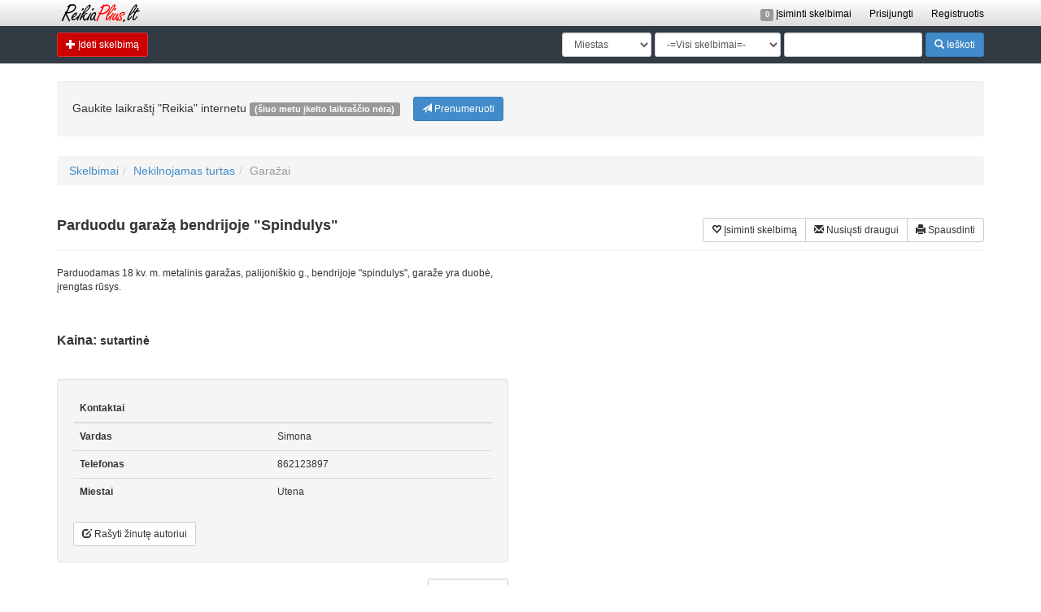

--- FILE ---
content_type: text/html; charset=UTF-8
request_url: http://www.reikiaplius.lt/parduodu-garaza-bendrijoje-spindulys-13771/
body_size: 5492
content:
<!DOCTYPE html PUBLIC "-//W3C//DTD XHTML 1.0 Transitional//EN" "http://www.w3.org/TR/xhtml1/DTD/xhtml1-transitional.dtd">
<html xmlns="http://www.w3.org/1999/xhtml" xml:lang="en" lang="en">
    <head>
        <meta http-equiv="Content-Type" content="text/html; charset=utf-8" />
        <meta name="language" content="en" />

        <!-- blueprint CSS framework -->
        <link rel="stylesheet" type="text/css" href="/css/bootstrap.min.css" media="screen, projection" />
        <!--[if lt IE 8]>
        <link rel="stylesheet" type="text/css" href="/css/ie.css" media="screen, projection" />
        <![endif]-->

        <link rel="stylesheet" type="text/css" href="/css/main.css" />

                
        <link rel="stylesheet" type="text/css" href="/js/colorbox/colorbox.css" />
<script type="text/javascript" src="/assets/b52c8eb1/jquery.min.js"></script>
<script type="text/javascript" src="/assets/b52c8eb1/jquery.yiiactiveform.js"></script>
<script type="text/javascript" src="/js/colorbox/jquery.colorbox-min.js"></script>
<script type="text/javascript" src="/js/main.js"></script>
<title>Parduodu garažą bendrijoje &quot;Spindulys&quot; - www.reikiaplius.lt</title>
        <meta name="description" content="Parduodamas 18 kv. m. metalinis garažas, palijoniškio g., bendrijoje &quot;spindulys&quot;, garaže yra duobė, įrengtas rūsys. " />
        <meta name="verify-webtopay" content="d3506ad2d2490075c4015e903c5230c2">
        <meta name="google-site-verification" content="3AdRqoCKjAoVt9GcGs86dt7EfdUSFWy1q7zH_7tYwlk" />
    </head>

    <body>

        <nav class="navbar navbar-default navbar-fixed-top" role="navigation">

            <div class="container">
                <div class="row">
                    <div class="col-md-4">
                        <a class="navbar-brand" href="/" title="www.reikiaplius.lt">
                            <img src="/images/logo.png" alt="www.reikiaplius.lt" />
                        </a>
                    </div>
                    <div class="col-md-8">
                        <div class="pull-right" id="user-nav">
                                                        
                            <a href="/ads/remembered/" class="remembered"><span class="label label-default" id="RememberedCount">0</span> Įsiminti skelbimai</a>

                                                            <a href="/user/login">Prisijungti</a>
                                <a href="/user/registration">Registruotis</a>
                                                    </div>
                    </div>
                </div>
            </div>

            <div class="container-fluid top-seach">
                <div class="container">
                    <div class="row">
                        <div class="col-sm-4">
                            <a href="/ads/create/" class="btn create btn-sm btn-success"><span class="glyphicon glyphicon-plus"></span> Įdėti skelbimą</a>
                        </div>
                        <div class="col-sm-8">
                            <div class="navbar-right">
                                <form id="top-search-form" class="navbar-form" role="search" method="get" action="/ads/">
<div class="form-group">
<select class="form-control input-sm" name="filter[id_locations]" id="filter_id_locations">
<option value="">Miestas</option>
<option value="65">Kita</option>
<option value="60">Utena</option>
<option value="17">Anykščiai</option>
<option value="37">Molėtai</option>
<option value="23">Ignalina</option>
<option value="64">Zarasai</option>
<option value="49">Rokiškis</option>
<option value="44">Plungė</option>
<option value="43">Pasvalys</option>
<option value="42">Palanga</option>
<option value="41">Pakruojis</option>
<option value="40">Pagėgiai</option>
<option value="39">Pabradė</option>
<option value="38">Neringa</option>
<option value="50">Šakiai</option>
<option value="51">Šalčininkai</option>
<option value="63">Visaginas</option>
<option value="62">Vilkaviškis</option>
<option value="61">Varėna</option>
<option value="59">Ukmergė</option>
<option value="58">Trakai</option>
<option value="57">Tauragė</option>
<option value="56">Švenčionys</option>
<option value="55">Skuodas</option>
<option value="54">Širvintos</option>
<option value="53">Šilutė</option>
<option value="52">Šilalė</option>
<option value="34">Lazdijai</option>
<option value="33">Kuršėnai</option>
<option value="32">Kupiškis</option>
<option value="15">Akmenė</option>
<option value="14">Utenos r.</option>
<option value="13">Šalčininkų r.</option>
<option value="11">Klaipėdos r.</option>
<option value="10">Jonavos r.</option>
<option value="9">Jonava</option>
<option value="8">Mažeikiai</option>
<option value="7">Marijampolė</option>
<option value="6">Alytus</option>
<option value="5">Panevėžys</option>
<option value="4">Šiauliai</option>
<option value="3">Klaipėda</option>
<option value="2">Kaunas</option>
<option value="18">Birštonas</option>
<option value="31">Kretinga</option>
<option value="30">Kelmė</option>
<option value="29">Kėdainiai</option>
<option value="28">Kazlų Rūda</option>
<option value="27">Kalvarija</option>
<option value="26">Kaišiadorys</option>
<option value="25">Jurbarkas</option>
<option value="24">Joniškis</option>
<option value="22">Gargždai</option>
<option value="21">Elektrėnai</option>
<option value="20">Druskininkai</option>
<option value="19">Biržai</option>
<option value="1">Vilnius</option>
<option value="48">Rietavas</option>
<option value="47">Raseiniai</option>
<option value="45">Prienai</option>
<option value="46">Radviliškis</option>
</select></div>
<div class="form-group">
<select class="form-control input-sm" name="filter[id_categories]" id="filter_id_categories">
<option value="0">-=Visi skelbimai=-</option>
<option value="1">Transportas</option>
<option value="3">Paslaugos, darbas</option>
<option value="15">Nekilnojamas turtas</option>
<option value="23">Buitis</option>
<option value="24">Kompiuterija</option>
<option value="25">Komunikacijos</option>
<option value="26">Technika</option>
<option value="27">Pramogos</option>
<option value="28"> Drabužiai, avalynė</option>
<option value="29"> Auginantiems vaikus</option>
</select></div>
<div class="form-group">
  <input class="form-control input-sm" type="text" value="" name="filter[keyword]" id="filter_keyword" /></div>
<button type="submit" class="btn btn-primary btn-sm btn-default"><span class="glyphicon glyphicon-search"></span> Ieškoti</button>
</form>                            </div>
                        </div>
                    </div>
                </div>
            </div>
        </nav>

        <div id="main-container">
        <div class="container">
            <div class="row">
                <div class="col-sm-12">
                    <div class="well well-magazine">
                        <span class="title">Gaukite laikraštį "Reikia" internetu</span>
                                                    <label class="label label-default">(šiuo metu įkelto laikraščio nėra)</label>
                                                <a class="btn btn-primary download-magazine btn-sm" href="/magazine/subscription/"><span class="glyphicon glyphicon-send"></span> Prenumeruoti</a>                    </div>
                </div>
            </div>
            
            <div class="starter-template">

                
                                    <ol class="breadcrumb top">
<li><a href="/">Skelbimai</a></li><li><a href="/nekilnojamas-turtas/">Nekilnojamas turtas</a></li><li class="active">Garažai</li></ol>                
                

<!-- Send Friend Modal -->
<div class="modal fade" id="SendFriendModal" tabindex="-1" role="dialog" aria-labelledby="SendFriendModalLabel" aria-hidden="true">
  <div class="modal-dialog">
    <div class="modal-content">
      <div class="modal-header">
        <button type="button" class="close" data-dismiss="modal" aria-hidden="true">&times;</button>
        <h4 class="modal-title" id="SendFriendModalLabel">Nusiųsti skelbimą draugui</h4>
      </div>
      <div class="modal-body">
          
          <form role="form" id="SendToFriend" action="/ads/SendToFriend/13771/" method="post">                <div class="form-group">
                    <label class="control-label required" for="SendToFriendForm_email_from">Jūsų el. paštas <span class="required">*</span></label>                    <input class="form-control input-sm" name="SendToFriendForm[email_from]" id="SendToFriendForm_email_from" type="text" />                                    </div>
          
                <div class="form-group">
                    <label class="control-label required" for="SendToFriendForm_email_to">Draugo el. paštas <span class="required">*</span></label>                    <input class="form-control input-sm" name="SendToFriendForm[email_to]" id="SendToFriendForm_email_to" type="text" />                                    </div>

                <div class="form-group">
                    <label class="control-label required" for="SendToFriendForm_comment">Komentaras <span class="required">*</span></label>                    <textarea class="form-control input-sm" rows="5" name="SendToFriendForm[comment]" id="SendToFriendForm_comment"></textarea>                                    </div>
          
                                <div class="form-group">
                    <div class="row">
                        <div class="col-sm-6">
                                                        <label for="SendToFriendForm_verifyCode">Patikrinimo kodas</label>                            <input size="60" maxlength="255" class="form-control" name="SendToFriendForm[verifyCode]" id="SendToFriendForm_verifyCode" type="text" />                            <div class="captcha">
                                <img id="yw0" src="/ads/captcha/v/69813fff7bb43" alt="" />                                <div class="errorMessage" id="SendToFriendForm_verifyCode_em_" style="display:none"></div>                            </div>
                                                    </div>
                    </div>
                </div>
                
                <div class="form-group">
                    <input class="btn btn-primary" type="submit" name="yt0" value="Siųsti" />                </div>
            </form>      </div>
    </div><!-- /.modal-content -->
  </div><!-- /.modal-dialog -->
</div><!-- /.modal -->
<h2 class="page-header">
<div class="row">
    <div class="col-lg-6">Parduodu garažą bendrijoje "Spindulys"</div>
    <div class="col-lg-6">
        <div class="btn-group pull-right">
                                    <a href="#" data-action="add" data-id="13771" class="btn btn-sm btn-default remember-btn"><span class="glyphicon glyphicon-heart-empty"></span> Įsiminti skelbimą</a>
            <button type="button" class="btn btn-sm btn-default" data-toggle="modal" data-target="#SendFriendModal"><span class="glyphicon glyphicon-envelope"></span> Nusiųsti draugui</button>
            <a href="/ads/print/13771/" target="_blank" class="btn btn-sm btn-default"><span class="glyphicon glyphicon-print"></span> Spausdinti</a>
        </div>
    </div>
</div>
</h2>

<div class="row">
<div class="col-sm-6 AdInfo">
<p>Parduodamas 18 kv. m. metalinis garažas, palijoniškio g., bendrijoje "spindulys", garaže yra duobė, įrengtas rūsys. </p>
<table class="table" id="yw1"></table>
<p class="lead price">Kaina: 
<small>sutartinė</small>
</p>

<div class="well">
    <table class="table">
        <thead>
            <tr><th colspan="2">Kontaktai</th></tr>
        </thead>
        <tbody>    
            <tr>
                <th>Vardas</th>
                <td>Simona</td>
            </tr>
            <tr>
                <th>Telefonas</th>
                <td>862123897</td>
            </tr>
            <tr>
                <th>Miestai</th>
                <td>Utena</td>
            </tr>
        </tbody>
    </table>

            <button type="button" data-toggle="modal" data-target="#sendMessageModal" class="btn btn-sm btn-default"><span class="glyphicon glyphicon-edit"></span> Rašyti žinutę autoriui</button>
        
</div>

    <!-- Send Message Modal -->
    <div class="modal fade" id="sendMessageModal" tabindex="-1" role="dialog" aria-labelledby="sendMessageModalLabel" aria-hidden="true">
        <div class="modal-dialog">
            <div class="modal-content">
                <div class="modal-header">
                    <button type="button" class="close" data-dismiss="modal" aria-hidden="true">&times;</button>
                    <h4 class="modal-title" id="sendMessageModalLabel">Rašyti žinutę autoriui</h4>
                </div>
                <div class="modal-body">
                    <form role="form" id="SendMessageForm" action="/ads/AuthorContact/13771/" method="post">                    <div class="form-group">
                        <label class="control-label required" for="AuthorContactForm_email">El. paštas <span class="required">*</span></label>                        <input class="form-control input-sm" name="AuthorContactForm[email]" id="AuthorContactForm_email" type="text" />                                            </div>
                    <div class="form-group">
                        <label class="control-label" for="AuthorContactForm_phone">Telefonas</label>                        <input class="form-control input-sm" name="AuthorContactForm[phone]" id="AuthorContactForm_phone" type="text" maxlength="20" />                                            </div>

                    <div class="form-group">
                        <label class="control-label required" for="AuthorContactForm_text">Žinutė <span class="required">*</span></label>                        <textarea class="form-control input-sm" rows="5" name="AuthorContactForm[text]" id="AuthorContactForm_text"></textarea>                                            </div>
                    
                                        <div class="form-group">
                        <div class="row">
                            <div class="col-sm-6">
                                                                <label for="AuthorContactForm_verifyCode">Patikrinimo kodas</label>                                <input size="60" maxlength="255" class="form-control" name="AuthorContactForm[verifyCode]" id="AuthorContactForm_verifyCode" type="text" />                                <div class="captcha">
                                    <img id="yw2" src="/ads/captcha/v/69813fff7d7c4" alt="" />                                    <div class="errorMessage" id="AuthorContactForm_verifyCode_em_" style="display:none"></div>                                </div>
                                                            </div>
                        </div>
                    </div>
                    
                    <div class="form-group">
                    <input class="btn btn-primary" type="submit" name="yt1" value="Siųsti" />                    </div>

                    </form>                </div>
            </div><!-- /.modal-content -->
        </div><!-- /.modal-dialog -->
    </div><!-- /.modal -->


<div class="comments">

    <p class="lead">
                        <button type="button" class="btn pull-right btn-default btn-sm" data-toggle="modal" data-target="#commentModal"><span class="glyphicon glyphicon-comment"></span> Komentuoti</button>
    </p>
    
    <div class="clearfix"></div>

    <div class="items list-group">
            </div>
</div>

<!-- Modal -->
<div class="modal fade" id="commentModal" tabindex="-1" role="dialog" aria-labelledby="commentModalLabel" aria-hidden="true">
    <div class="modal-dialog">
        <div class="modal-content">
            <div class="modal-header">
                <button type="button" class="close" data-dismiss="modal" aria-hidden="true">&times;</button>
                <h4 class="modal-title" id="commentModalLabel">Komentuoti</h4>
            </div>
            <div class="modal-body">

                <form role="form" id="AdsCommentsForm" action="/ads/AdsComment/13771/" method="post">                <div class="form-group">
                    <label class="control-label required" for="AdsComments_name">Vardas <span class="required">*</span></label>                    <input class="form-control" name="AdsComments[name]" id="AdsComments_name" type="text" maxlength="50" />                                    </div>
                <div class="form-group">
                    <label class="control-label required" for="AdsComments_comment">Komentaras <span class="required">*</span></label>                    <textarea class="form-control" rows="5" name="AdsComments[comment]" id="AdsComments_comment"></textarea>                                    </div>
                
                                <div class="form-group">
                    <div class="row">
                        <div class="col-sm-6">
                                                        <label for="AdsComments_verifyCode">Patikrinimo kodas</label>                            <input size="60" maxlength="255" class="form-control" name="AdsComments[verifyCode]" id="AdsComments_verifyCode" type="text" />                            <div class="captcha">
                                <img id="yw3" src="/ads/captcha/v/69813fff7de84" alt="" />                                <div class="errorMessage" id="AdsComments_verifyCode_em_" style="display:none"></div>                            </div>
                                                    </div>
                    </div>
                </div>
                                
                <div class="form-group">
                    <input class="btn btn-primary" type="submit" name="yt2" value="Siųsti" />                </div>
                </form>                
                
            </div>
        </div><!-- /.modal-content -->
    </div><!-- /.modal-dialog -->
</div><!-- /.modal -->

</div>
    
<div class="col-sm-6" id="AdsThumbs">
</div>
</div>
            </div>
            
            <footer id="footer">
                <div class="container">
                    <div class="row">
                        <div class="col-md-6">
                            <p class="copyright pull-left">
                                © 2015 www.reikiaplius.lt                                <span class="page-load-time">užkrauta: <strong>0.04 sek.</strong></span>
                            </p>
                        </div>
                        <div class="col-md-6">
                            <ul class="footer-nav pull-right">
                                <li><a href="/pages/apie/">Apie</a></li> 
                                <li><a href="/pages/taisykles/">Naudojimo taisyklės</a></li> 
                                <li><a href="/pages/kontaktai/">Kontaktai</a></li>
                            </ul>
                        </div>
                    </div>
                </div>
            </footer>

        </div><!-- /.container -->
        </div><!-- /. main container -->

        <script src="/js/bootstrap.min.js"></script>
        
                <script type="text/javascript">
              (function(i,s,o,g,r,a,m){i['GoogleAnalyticsObject']=r;i[r]=i[r]||function(){
              (i[r].q=i[r].q||[]).push(arguments)},i[r].l=1*new Date();a=s.createElement(o),
              m=s.getElementsByTagName(o)[0];a.async=1;a.src=g;m.parentNode.insertBefore(a,m)
              })(window,document,'script','//www.google-analytics.com/analytics.js','ga');
              ga('create', 'UA-637367-1', 'auto');
              ga('send', 'pageview');
            </script>
            <script type="text/javascript">
/*<![CDATA[*/
jQuery(function($) {
$('a.popup').colorbox({maxWidth: '85%', maxHeight: '85%'});
jQuery('#yw0').after("<a id=\"yw0_button\" href=\"\/ads\/captcha\/refresh\/1\">Gauti nauj\u0105 kod\u0105<\/a>");
jQuery(document).on('click', '#yw0_button', function(){
	jQuery.ajax({
		url: "\/ads\/captcha\/refresh\/1",
		dataType: 'json',
		cache: false,
		success: function(data) {
			jQuery('#yw0').attr('src', data['url']);
			jQuery('body').data('captcha.hash', [data['hash1'], data['hash2']]);
		}
	});
	return false;
});

jQuery('#SendToFriend').yiiactiveform({'validateOnSubmit':true,'validateOnChange':true,'validateOnType':false,'attributes':[{'id':'SendToFriendForm_email_from','inputID':'SendToFriendForm_email_from','errorID':'SendToFriendForm_email_from_em_','model':'SendToFriendForm','name':'email_from','enableAjaxValidation':false,'clientValidation':function(value, messages, attribute) {

if(jQuery.trim(value)=='') {
	messages.push("Laukelis \u201eJ\u016bs\u0173 el. pa\u0161tas\u201c negali b\u016bti tu\u0161\u010dias.");
}



if(jQuery.trim(value)!='' && !value.match(/^[a-zA-Z0-9!#$%&'*+\/=?^_`{|}~-]+(?:\.[a-zA-Z0-9!#$%&'*+\/=?^_`{|}~-]+)*@(?:[a-zA-Z0-9](?:[a-zA-Z0-9-]*[a-zA-Z0-9])?\.)+[a-zA-Z0-9](?:[a-zA-Z0-9-]*[a-zA-Z0-9])?$/)) {
	messages.push("Neteisingas el. pa\u0161to adresas laukelyje \u201eJ\u016bs\u0173 el. pa\u0161tas\u201c.");
}

}},{'id':'SendToFriendForm_email_to','inputID':'SendToFriendForm_email_to','errorID':'SendToFriendForm_email_to_em_','model':'SendToFriendForm','name':'email_to','enableAjaxValidation':false,'clientValidation':function(value, messages, attribute) {

if(jQuery.trim(value)=='') {
	messages.push("Laukelis \u201eDraugo el. pa\u0161tas\u201c negali b\u016bti tu\u0161\u010dias.");
}



if(jQuery.trim(value)!='' && !value.match(/^[a-zA-Z0-9!#$%&'*+\/=?^_`{|}~-]+(?:\.[a-zA-Z0-9!#$%&'*+\/=?^_`{|}~-]+)*@(?:[a-zA-Z0-9](?:[a-zA-Z0-9-]*[a-zA-Z0-9])?\.)+[a-zA-Z0-9](?:[a-zA-Z0-9-]*[a-zA-Z0-9])?$/)) {
	messages.push("Neteisingas el. pa\u0161to adresas laukelyje \u201eDraugo el. pa\u0161tas\u201c.");
}

}},{'id':'SendToFriendForm_comment','inputID':'SendToFriendForm_comment','errorID':'SendToFriendForm_comment_em_','model':'SendToFriendForm','name':'comment','enableAjaxValidation':false,'clientValidation':function(value, messages, attribute) {

if(jQuery.trim(value)=='') {
	messages.push("Laukelis \u201eKomentaras\u201c negali b\u016bti tu\u0161\u010dias.");
}

}},{'id':'SendToFriendForm_verifyCode','inputID':'SendToFriendForm_verifyCode','errorID':'SendToFriendForm_verifyCode_em_','model':'SendToFriendForm','name':'verifyCode','enableAjaxValidation':false,'clientValidation':function(value, messages, attribute) {

var hash = jQuery('body').data('captcha.hash');
if (hash == null)
	hash = 754;
else
	hash = hash[1];
for(var i=value.length-1, h=0; i >= 0; --i) h+=value.toLowerCase().charCodeAt(i);
if(h != hash) {
	messages.push("Neteisingas patikrinimo kodas.");
}

}}],'errorCss':'error'});
jQuery('#yw2').after("<a id=\"yw2_button\" href=\"\/ads\/captcha\/refresh\/1\">Gauti nauj\u0105 kod\u0105<\/a>");
jQuery(document).on('click', '#yw2_button', function(){
	jQuery.ajax({
		url: "\/ads\/captcha\/refresh\/1",
		dataType: 'json',
		cache: false,
		success: function(data) {
			jQuery('#yw2').attr('src', data['url']);
			jQuery('body').data('captcha.hash', [data['hash1'], data['hash2']]);
		}
	});
	return false;
});

jQuery('#SendMessageForm').yiiactiveform({'validateOnSubmit':true,'validateOnChange':true,'validateOnType':false,'attributes':[{'id':'AuthorContactForm_email','inputID':'AuthorContactForm_email','errorID':'AuthorContactForm_email_em_','model':'AuthorContactForm','name':'email','enableAjaxValidation':false,'clientValidation':function(value, messages, attribute) {

if(jQuery.trim(value)=='') {
	messages.push("Laukelis \u201eEl. pa\u0161tas\u201c negali b\u016bti tu\u0161\u010dias.");
}



if(jQuery.trim(value)!='' && !value.match(/^[a-zA-Z0-9!#$%&'*+\/=?^_`{|}~-]+(?:\.[a-zA-Z0-9!#$%&'*+\/=?^_`{|}~-]+)*@(?:[a-zA-Z0-9](?:[a-zA-Z0-9-]*[a-zA-Z0-9])?\.)+[a-zA-Z0-9](?:[a-zA-Z0-9-]*[a-zA-Z0-9])?$/)) {
	messages.push("Neteisingas el. pa\u0161to adresas laukelyje \u201eEl. pa\u0161tas\u201c.");
}

}},{'id':'AuthorContactForm_phone','inputID':'AuthorContactForm_phone','errorID':'AuthorContactForm_phone_em_','model':'AuthorContactForm','name':'phone','enableAjaxValidation':false,'clientValidation':function(value, messages, attribute) {

if(jQuery.trim(value)!='') {
	
if(value.length>20) {
	messages.push("Per ilga laukelio \u201eTelefonas\u201c reik\u0161m\u0117 (daugiausiai - 20 \u017eenkl.).");
}

}

}},{'id':'AuthorContactForm_text','inputID':'AuthorContactForm_text','errorID':'AuthorContactForm_text_em_','model':'AuthorContactForm','name':'text','enableAjaxValidation':false,'clientValidation':function(value, messages, attribute) {

if(jQuery.trim(value)=='') {
	messages.push("Laukelis \u201e\u017dinut\u0117\u201c negali b\u016bti tu\u0161\u010dias.");
}

}},{'id':'AuthorContactForm_verifyCode','inputID':'AuthorContactForm_verifyCode','errorID':'AuthorContactForm_verifyCode_em_','model':'AuthorContactForm','name':'verifyCode','enableAjaxValidation':false,'clientValidation':function(value, messages, attribute) {

var hash = jQuery('body').data('captcha.hash');
if (hash == null)
	hash = 754;
else
	hash = hash[1];
for(var i=value.length-1, h=0; i >= 0; --i) h+=value.toLowerCase().charCodeAt(i);
if(h != hash) {
	messages.push("Neteisingas patikrinimo kodas.");
}

}}],'errorCss':'error'});
jQuery('#yw3').after("<a id=\"yw3_button\" href=\"\/ads\/captcha\/refresh\/1\">Gauti nauj\u0105 kod\u0105<\/a>");
jQuery(document).on('click', '#yw3_button', function(){
	jQuery.ajax({
		url: "\/ads\/captcha\/refresh\/1",
		dataType: 'json',
		cache: false,
		success: function(data) {
			jQuery('#yw3').attr('src', data['url']);
			jQuery('body').data('captcha.hash', [data['hash1'], data['hash2']]);
		}
	});
	return false;
});

jQuery('#AdsCommentsForm').yiiactiveform({'validateOnSubmit':true,'validateOnChange':true,'validateOnType':false,'attributes':[{'id':'AdsComments_name','inputID':'AdsComments_name','errorID':'AdsComments_name_em_','model':'AdsComments','name':'name','enableAjaxValidation':false,'clientValidation':function(value, messages, attribute) {

if(jQuery.trim(value)=='') {
	messages.push("Laukelis \u201eVardas\u201c negali b\u016bti tu\u0161\u010dias.");
}


if(jQuery.trim(value)!='') {
	
if(value.length>50) {
	messages.push("Per ilga laukelio \u201eVardas\u201c reik\u0161m\u0117 (daugiausiai - 50 \u017eenkl.).");
}

}

}},{'id':'AdsComments_comment','inputID':'AdsComments_comment','errorID':'AdsComments_comment_em_','model':'AdsComments','name':'comment','enableAjaxValidation':false,'clientValidation':function(value, messages, attribute) {

if(jQuery.trim(value)=='') {
	messages.push("Laukelis \u201eKomentaras\u201c negali b\u016bti tu\u0161\u010dias.");
}

}},{'id':'AdsComments_verifyCode','inputID':'AdsComments_verifyCode','errorID':'AdsComments_verifyCode_em_','model':'AdsComments','name':'verifyCode','enableAjaxValidation':false,'clientValidation':function(value, messages, attribute) {

var hash = jQuery('body').data('captcha.hash');
if (hash == null)
	hash = 754;
else
	hash = hash[1];
for(var i=value.length-1, h=0; i >= 0; --i) h+=value.toLowerCase().charCodeAt(i);
if(h != hash) {
	messages.push("Neteisingas patikrinimo kodas.");
}

}}],'errorCss':'error'});
});
/*]]>*/
</script>
</body>
</html>


--- FILE ---
content_type: text/css
request_url: http://www.reikiaplius.lt/css/main.css
body_size: 2621
content:

.btn-success { background: #CC0000; border-color: #D63333; }
.btn-success:hover { background: #A30000; border-color: #D63333; }

@media (min-width: 1200px) {
  .container {
  //  max-width: 970px;
  }
}

body {
  padding-top: 100px;
}

@media (max-width: 768px) {
    body {
        padding-top: 120px;
    }
    
    #top-search-form { display: block!important; padding-top: 6px!important; padding-left:24px!important; }
    #top-search-form .form-group { display:inline-block; }
    .top-seach .btn.create { margin-top: 8px; margin-left:10px!important; }
}

.top-seach .btn.create { margin-top: 8px; }
.top-seach .btn.download-magazine { color:#fff; margin-top: 8px; }

a.popup { cursor: -webkit-zoom-in; cursor: -moz-zoom-in; }

h2.page-header { font-size: 18px; font-weight: bold; }

body.print { padding-top: 10px; }

.top-seach { background: #323B44; }
.navbar-brand { padding-top: 0; padding-bottom: 0; }
.navbar-brand img { margin-top: 5px; margin-left: 6px; }

.navbar-fixed-top { 
background: rgb(255,255,255); /* Old browsers */
/* IE9 SVG, needs conditional override of 'filter' to 'none' */
background: url([data-uri]);
background: -moz-linear-gradient(top, rgba(255,255,255,1) 0%, rgba(168,168,168,1) 100%); /* FF3.6+ */
background: -webkit-gradient(linear, left top, left bottom, color-stop(0%,rgba(255,255,255,1)), color-stop(100%,rgba(168,168,168,1))); /* Chrome,Safari4+ */
background: -webkit-linear-gradient(top, rgba(255,255,255,1) 0%,rgba(168,168,168,1) 100%); /* Chrome10+,Safari5.1+ */
background: -o-linear-gradient(top, rgba(255,255,255,1) 0%,rgba(168,168,168,1) 100%); /* Opera 11.10+ */
background: -ms-linear-gradient(top, rgba(255,255,255,1) 0%,rgba(168,168,168,1) 100%); /* IE10+ */
background: linear-gradient(to bottom, rgba(255,255,255,1) 0%,rgba(168,168,168,1) 100%); /* W3C */
filter: progid:DXImageTransform.Microsoft.gradient( startColorstr='#ffffff', endColorstr='#a8a8a8',GradientType=0 ); /* IE6-8 */
}

.break { clear:both; }

.breadcrumb.top { margin-top: 24px; }

.featured-ads .thumbnail { text-align: center; border:0; padding: 0; border-radius: 0; background: #f2f2f2; }
.featured-ads .thumbnail .title { font-weight: normal; display: block; padding: 12px; }
.featured-ads .thumbnail .price { margin-bottom: 12px; display: inline-block; }

#home-categories .page-header { margin-top: 24px; }
#home-categories .thumbnail h3 { display: block; background: #fff; line-height: 38px; padding: 0 6px; margin: 0; font-size: 16px; font-weight: normal; }
#home-categories .thumbnail h3 a { color: #CC0000; text-decoration: underline; padding: 0; display: block; }
#home-categories .thumbnail h3 a img.icon { margin-left:12px; }
#home-categories .thumbnail { padding: 0; margin-bottom: 6px; border: 0; background: #fff; font-size: 13px; }
#home-categories .thumbnail span.count { color:#CC0000; background: #f2f2f2; }
#home-categories .thumbnail .glyphicon { color:#777; }
#home-categories .thumbnail .sub { margin-top:-6px; }
/*
#home-categories .thumbnail .glyphicon-cat-1 { color:#2a6496; }
#home-categories .thumbnail .glyphicon-cat-2 { color:#47a447; }
#home-categories .thumbnail .glyphicon-cat-3 { color:#d9534f; }
#home-categories .thumbnail .glyphicon-cat-4 { color:#0092ef; }
#home-categories .thumbnail .glyphicon-cat-5 { color:#a47e3c; }
#home-categories .thumbnail .glyphicon-cat-6 { color:#CC33FF; }
#home-categories .thumbnail .glyphicon-cat-7 { color:#144955; }
#home-categories .thumbnail .glyphicon-cat-8 { color:#FF9900; }
#home-categories .thumbnail .glyphicon-cat-9 { color:#C0C0C0; }
#home-categories .thumbnail .glyphicon-cat-10 { color:#FFCC00; }
*/
#home-categories .thumbnail .sub { padding: 6px; }
#home-categories .thumbnail .sub a { display: block; padding:0 3px; }

.latest-ads { }
.latest-ads a.item { display: block; margin-bottom: 24px; background: #f2f2f2; text-align: center; }
.latest-ads .title { padding: 12px; display: block; font-size: 12px; text-align: center; }
.latest-ads .title:hover .price { text-decoration: none!important; }
.latest-ads .price { background: #fff; margin-bottom: 12px; font-size: 14px; clear: both; display: inline-block; color: #000; font-weight: normal; }

.list-view .row.marked .thumbnail { border-color: #47a447; }
.list-view .row.marked .ad-title a { border-radius: 3px; margin-top:3px!important; padding: 2px 6px; background-color: #47a447; color: #fff; }

#top-search-form { padding:0; }
#ads-meta-filter { margin-top:24px; display: block; }

.categories-tags { padding: 12px 18px; }
.categories-tags a { white-space: nowrap; font-size: 12px; margin: 3px 0; }
.categories-tags a .count { color: #555; }

#Ads_locations { display:block; }
#Ads_locations label { font-weight: normal; }

.AdInfo { font-size: 12px; }
.AdInfo .price { margin:36px 0; font-size: 16px; font-weight: bold; }
.AdInfo .contact p.lead { font-size: 14px; font-weight: bold; }
.AdInfo .contact .control-label { font-size: 13px; font-weight: normal; }

.comments p.lead { font-size: 14px; font-weight: bold; }
.comments .items h4 { font-size: 12px; font-weight: bold; }
.comments .items h4 small { font-size: 11px; }
.comments .items .list-group-item-text { font-size: 12px; }

#user-nav { margin:6px 0; }
#user-nav > a { color:#000; margin-left: 18px; font-size: 12px; }

html, body { height:100%; }

#main-container { min-height: 100%; position: relative; }
#main-container > div.container { padding-bottom: 100px; }
#footer { display:block; position: absolute; bottom: 0; left:0; right: 0; background:#25292C; padding-top: 12px; }

form input.error { border-color: red; }
form textarea.error { border-color: red; }
form select.error { border-color: red; }

.cities-fields { margin-top:24px; }
.cities-fields .col-sm-3 { margin-bottom: 0; padding-bottom: 0; }
.cities-fields .col-sm-3 .checkbox { margin: 0; font-size: 12px; }
.cities-fields .errorMessage { margin-bottom: 12px; }

#footer .copyright { color:#ccc; font-size: 12px; }
#footer .footer-nav li { display:inline; padding-left: 12px; }
#footer .footer-nav li a { color:#fff; font-size: 12px; }

#ads-form .errorMessage { color:red; font-size: 12px; }
#ads-form .contact { font-size: 12px; }
#ads-form #Ads_contact_name { margin-bottom: 6px; }
#ads-form #User_email { margin-bottom: 6px; }
#ads-form .checkboxlist label { font-size: 12px; font-weight: normal; }

#AdsThumbs .thumbs .thumbnail { padding:2px; }
#AdsThumbs .thumbs .thumbnail.active { border-color: #2a6496; }
#AdsThumbs .thumbs a { display: inline-block; margin: 6px 6px 0 0; }
#AdsThumbs .thumbs a.last { margin-right:0; }

#meta-fields .meta-field { margin-bottom: 12px; }

.captcha { margin-top: 18px; }
.captcha img { border-radius: 6px; }
.captcha a { margin-left: 12px; font-size: 12px; }

.list-view .row .breadcrumbs { padding:0; color: #777; font-size: 11px; }
.list-view .row .breadcrumbs a { color: #777; }
.list-view .row .ad-item-tools {  }
.list-view .row .ad-item-tools a { display:inline-block!important; margin-left: 6px; font-size: 11px!important; }

form div.error input,
form div.error textarea,
form div.error select { border-color: red; }

.created-by { color: #ccc; font-size: 11px; }
.created-by a { color: #ccc!important; font-size: 11px!important; }

.ammount-euro { color: #777; }
.ammount-euro span.glyphicon { font-size: 11px; }

#Ads_action { clear: both; display: block; }
#Ads_action .radio-inline label { font-weight: normal; }

.page-load-time { font-size: 11px; color: #777; padding-left: 12px; }

.list-view .items .row.status-1 { background: #f2f2f2; }
.list-view .items .row.status-2 { background: #FFFFCC; } /* expired */
.list-view .items .row.status-3 { background: #FFD7D7; } /* blocked */

.well-magazine { margin:0; border:0; }
.well-magazine .btn { margin-left: 12px; }